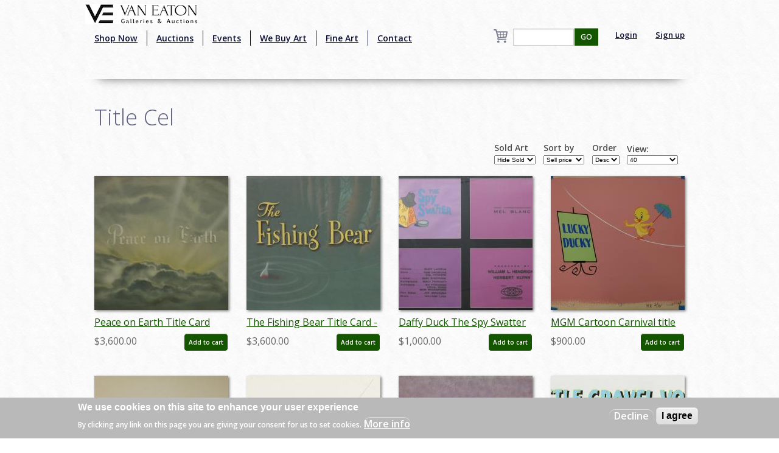

--- FILE ---
content_type: text/html; charset=utf-8
request_url: http://towww.vegalleries.com/art-type/title-cel
body_size: 8308
content:
<!DOCTYPE html>
<!-- Sorry no IE7 support! -->
<!-- @see http://foundation.zurb.com/docs/index.html#basicHTMLMarkup -->

<!--[if IE 8]><html class="no-js lt-ie9" lang="en" dir="ltr"> <![endif]-->
<!--[if gt IE 8]><!--> <html class="no-js" lang="en" dir="ltr" style="background:url(/img/background.jpg);"> <!--<![endif]-->
<head>
<!-- Global site tag (gtag.js) - Google Analytics -->
<script async src="https://www.googletagmanager.com/gtag/js?id=UA-65722441-1"></script>
<script>
  window.dataLayer = window.dataLayer || [];
  function gtag(){dataLayer.push(arguments);}
  gtag('js', new Date());

  gtag('config', 'UA-65722441-1');
</script>
  <meta charset="utf-8" />
<script src="https://www.google.com/recaptcha/api.js?hl=en" async="async" defer="defer"></script>
<link rel="shortcut icon" href="https://vegalleries.com/sites/default/files/VE-Favicon.png" />
<meta name="viewport" content="width=device-width, maximum-scale = 1.0" />
<meta http-equiv="ImageToolbar" content="false" />
<meta name="generator" content="Drupal 7 (https://www.drupal.org)" />
<link rel="canonical" href="https://vegalleries.com/art-type/title-cel" />
<link rel="shortlink" href="https://vegalleries.com/taxonomy/term/242" />
<meta property="og:site_name" content="Van Eaton Galleries" />
<meta property="og:type" content="article" />
<meta property="og:url" content="https://vegalleries.com/art-type/title-cel" />
<meta property="og:title" content="Title Cel" />
<meta name="twitter:card" content="summary" />
<meta name="twitter:url" content="https://vegalleries.com/art-type/title-cel" />
<meta name="twitter:title" content="Title Cel" />
<meta itemprop="name" content="Title Cel" />
<meta name="dcterms.title" content="Title Cel" />
<meta name="dcterms.type" content="Text" />
<meta name="dcterms.format" content="text/html" />
<meta name="dcterms.identifier" content="https://vegalleries.com/art-type/title-cel" />
  <title>Title Cel | Van Eaton Galleries</title>
  <style>
@import url("https://vegalleries.com/modules/system/system.base.css?snzcnw");
@import url("https://vegalleries.com/modules/system/system.messages.css?snzcnw");
@import url("https://vegalleries.com/modules/system/system.theme.css?snzcnw");
</style>
<style>
@import url("https://vegalleries.com/modules/comment/comment.css?snzcnw");
@import url("https://vegalleries.com/modules/field/theme/field.css?snzcnw");
@import url("https://vegalleries.com/modules/node/node.css?snzcnw");
@import url("https://vegalleries.com/modules/search/search.css?snzcnw");
@import url("https://vegalleries.com/sites/all/modules/uc_fedex/uc_fedex.css?snzcnw");
@import url("https://vegalleries.com/sites/all/modules/ubercart/uc_order/uc_order.css?snzcnw");
@import url("https://vegalleries.com/sites/all/modules/ubercart/uc_product/uc_product.css?snzcnw");
@import url("https://vegalleries.com/sites/all/modules/uc_simple_discount/uc_simple_discount.css?snzcnw");
@import url("https://vegalleries.com/sites/all/modules/ubercart/uc_store/uc_store.css?snzcnw");
@import url("https://vegalleries.com/modules/user/user.css?snzcnw");
@import url("https://vegalleries.com/sites/all/modules/views/css/views.css?snzcnw");
</style>
<style>
@import url("https://vegalleries.com/sites/all/modules/colorbox/styles/default/colorbox_style.css?snzcnw");
@import url("https://vegalleries.com/sites/all/modules/ctools/css/ctools.css?snzcnw");
@import url("https://vegalleries.com/sites/all/modules/uc_out_of_stock/uc_out_of_stock.css?snzcnw");
@import url("https://vegalleries.com/sites/all/modules/eu_cookie_compliance/css/eu_cookie_compliance.css?snzcnw");
@import url("https://vegalleries.com/modules/taxonomy/taxonomy.css?snzcnw");
@import url("https://vegalleries.com/sites/default/files/ctools/css/e0a928e3d2e8f6460837614fcee3cc76.css?snzcnw");
</style>
<style>
@import url("https://vegalleries.com/sites/all/themes/zurb_foundation/css/foundation.min.css?snzcnw");
@import url("https://vegalleries.com/sites/all/themes/zurb_foundation/css/vaneatonoverride.css?snzcnw");
</style>
  <script src="https://vegalleries.com/sites/all/modules/jquery_update/replace/jquery/1.9/jquery.min.js?v=1.9.1"></script>
<script src="https://vegalleries.com/misc/jquery-extend-3.4.0.js?v=1.9.1"></script>
<script src="https://vegalleries.com/misc/jquery-html-prefilter-3.5.0-backport.js?v=1.9.1"></script>
<script src="https://vegalleries.com/misc/jquery.once.js?v=1.2"></script>
<script src="https://vegalleries.com/misc/drupal.js?snzcnw"></script>
<script src="https://vegalleries.com/sites/all/modules/jquery_update/replace/ui/external/jquery.cookie.js?v=67fb34f6a866c40d0570"></script>
<script src="https://vegalleries.com/misc/form-single-submit.js?v=7.103"></script>
<script src="https://vegalleries.com/sites/all/libraries/colorbox/jquery.colorbox-min.js?snzcnw"></script>
<script src="https://vegalleries.com/sites/all/modules/colorbox/js/colorbox.js?snzcnw"></script>
<script src="https://vegalleries.com/sites/all/modules/colorbox/styles/default/colorbox_style.js?snzcnw"></script>
<script src="https://vegalleries.com/sites/all/modules/custom_search/js/custom_search.js?snzcnw"></script>
<script src="https://vegalleries.com/sites/all/modules/ctools/js/auto-submit.js?snzcnw"></script>
<script src="https://vegalleries.com/sites/all/modules/better_exposed_filters/better_exposed_filters.js?snzcnw"></script>
<script src="https://vegalleries.com/sites/all/modules/uc_out_of_stock/uc_out_of_stock.js?snzcnw"></script>
<script src="https://vegalleries.com/sites/all/modules/captcha/captcha.js?snzcnw"></script>
<script src="https://vegalleries.com/sites/all/themes/zurb_foundation/js/vendor/custom.modernizr.js?snzcnw"></script>
<script src="https://vegalleries.com/sites/all/themes/zurb_foundation/js/foundation.min.js?snzcnw"></script>
<script>jQuery.extend(Drupal.settings, {"basePath":"\/","pathPrefix":"","setHasJsCookie":0,"ajaxPageState":{"theme":"zurb_foundation","theme_token":"SRikYu2me5PRx8Uzs63b-nNzlpOxNG4FxFDPWlAMoSU","js":{"0":1,"sites\/all\/modules\/eu_cookie_compliance\/js\/eu_cookie_compliance.js":1,"sites\/all\/modules\/jquery_update\/replace\/jquery\/1.9\/jquery.min.js":1,"misc\/jquery-extend-3.4.0.js":1,"misc\/jquery-html-prefilter-3.5.0-backport.js":1,"misc\/jquery.once.js":1,"misc\/drupal.js":1,"sites\/all\/modules\/jquery_update\/replace\/ui\/external\/jquery.cookie.js":1,"misc\/form-single-submit.js":1,"sites\/all\/libraries\/colorbox\/jquery.colorbox-min.js":1,"sites\/all\/modules\/colorbox\/js\/colorbox.js":1,"sites\/all\/modules\/colorbox\/styles\/default\/colorbox_style.js":1,"sites\/all\/modules\/custom_search\/js\/custom_search.js":1,"sites\/all\/modules\/ctools\/js\/auto-submit.js":1,"sites\/all\/modules\/better_exposed_filters\/better_exposed_filters.js":1,"sites\/all\/modules\/uc_out_of_stock\/uc_out_of_stock.js":1,"sites\/all\/modules\/captcha\/captcha.js":1,"sites\/all\/themes\/zurb_foundation\/js\/vendor\/custom.modernizr.js":1,"sites\/all\/themes\/zurb_foundation\/js\/foundation.min.js":1},"css":{"modules\/system\/system.base.css":1,"modules\/system\/system.messages.css":1,"modules\/system\/system.theme.css":1,"modules\/comment\/comment.css":1,"modules\/field\/theme\/field.css":1,"modules\/node\/node.css":1,"modules\/search\/search.css":1,"sites\/all\/modules\/uc_fedex\/uc_fedex.css":1,"sites\/all\/modules\/ubercart\/uc_order\/uc_order.css":1,"sites\/all\/modules\/ubercart\/uc_product\/uc_product.css":1,"sites\/all\/modules\/uc_simple_discount\/uc_simple_discount.css":1,"sites\/all\/modules\/ubercart\/uc_store\/uc_store.css":1,"modules\/user\/user.css":1,"sites\/all\/modules\/views\/css\/views.css":1,"sites\/all\/modules\/colorbox\/styles\/default\/colorbox_style.css":1,"sites\/all\/modules\/ctools\/css\/ctools.css":1,"sites\/all\/modules\/uc_out_of_stock\/uc_out_of_stock.css":1,"sites\/all\/modules\/eu_cookie_compliance\/css\/eu_cookie_compliance.css":1,"modules\/taxonomy\/taxonomy.css":1,"public:\/\/ctools\/css\/e0a928e3d2e8f6460837614fcee3cc76.css":1,"sites\/all\/themes\/zurb_foundation\/css\/normalize.css":1,"sites\/all\/themes\/zurb_foundation\/css\/foundation.min.css":1,"sites\/all\/themes\/zurb_foundation\/css\/vaneatonoverride.css":1}},"colorbox":{"opacity":"0.85","current":"{current} of {total}","previous":"\u00ab Prev","next":"Next \u00bb","close":"Close","maxWidth":"98%","maxHeight":"98%","fixed":true,"mobiledetect":true,"mobiledevicewidth":"480px","file_public_path":"\/sites\/default\/files","specificPagesDefaultValue":"admin*\nimagebrowser*\nimg_assist*\nimce*\nnode\/add\/*\nnode\/*\/edit\nprint\/*\nprintpdf\/*\nsystem\/ajax\nsystem\/ajax\/*"},"custom_search":{"form_target":"_self","solr":0},"better_exposed_filters":{"datepicker":false,"slider":false,"settings":[],"autosubmit":false,"views":{"art_by_taxonomies":{"displays":{"page_4":{"filters":{"stock":{"required":false}}},"block_5":{"filters":[]}}},"cart_count":{"displays":{"block":{"filters":[]}}}}},"urlIsAjaxTrusted":{"\/art-type\/title-cel":true,"\/search\/block":true,"\/search\/content":true},"uc_out_of_stock":{"path":"\/uc_out_of_stock\/query","throbber":0,"instock":0,"msg":"\u003Cp\u003E\u003Cspan style=\u0022color: red;\u0022\u003ESold\u003C\/span\u003E\u003C\/p\u003E\n"},"eu_cookie_compliance":{"cookie_policy_version":"1.0.0","popup_enabled":1,"popup_agreed_enabled":0,"popup_hide_agreed":0,"popup_clicking_confirmation":false,"popup_scrolling_confirmation":false,"popup_html_info":"\u003Cdiv class=\u0022eu-cookie-compliance-banner eu-cookie-compliance-banner-info eu-cookie-compliance-banner--opt-out\u0022\u003E\n  \u003Cdiv class=\u0022popup-content info\u0022\u003E\n    \u003Cdiv id=\u0022popup-text\u0022\u003E\n      \u003Ch2\u003EWe use cookies on this site to enhance your user experience\u003C\/h2\u003E\n\u003Cp\u003EBy clicking any link on this page you are giving your consent for us to set cookies.\u003C\/p\u003E\n              \u003Cbutton type=\u0022button\u0022 class=\u0022find-more-button eu-cookie-compliance-more-button\u0022\u003EMore info\u003C\/button\u003E\n          \u003C\/div\u003E\n    \n    \u003Cdiv id=\u0022popup-buttons\u0022 class=\u0022\u0022\u003E\n      \u003Cbutton type=\u0022button\u0022 class=\u0022decline-button eu-cookie-compliance-secondary-button\u0022\u003EDecline\u003C\/button\u003E\n              \u003Cbutton type=\u0022button\u0022 class=\u0022agree-button eu-cookie-compliance-default-button\u0022 \u003EI agree\u003C\/button\u003E\n          \u003C\/div\u003E\n  \u003C\/div\u003E\n\u003C\/div\u003E","use_mobile_message":false,"mobile_popup_html_info":"\u003Cdiv class=\u0022eu-cookie-compliance-banner eu-cookie-compliance-banner-info eu-cookie-compliance-banner--opt-out\u0022\u003E\n  \u003Cdiv class=\u0022popup-content info\u0022\u003E\n    \u003Cdiv id=\u0022popup-text\u0022\u003E\n                    \u003Cbutton type=\u0022button\u0022 class=\u0022find-more-button eu-cookie-compliance-more-button\u0022\u003EMore info\u003C\/button\u003E\n          \u003C\/div\u003E\n    \n    \u003Cdiv id=\u0022popup-buttons\u0022 class=\u0022\u0022\u003E\n      \u003Cbutton type=\u0022button\u0022 class=\u0022decline-button eu-cookie-compliance-secondary-button\u0022\u003EDecline\u003C\/button\u003E\n              \u003Cbutton type=\u0022button\u0022 class=\u0022agree-button eu-cookie-compliance-default-button\u0022 \u003EI agree\u003C\/button\u003E\n          \u003C\/div\u003E\n  \u003C\/div\u003E\n\u003C\/div\u003E\n","mobile_breakpoint":"768","popup_html_agreed":"\u003Cdiv\u003E\n  \u003Cdiv class=\u0022popup-content agreed\u0022\u003E\n    \u003Cdiv id=\u0022popup-text\u0022\u003E\n      \u003Ch2\u003EThank you for accepting cookies\u003C\/h2\u003E\n\u003Cp\u003EYou can now hide this message or find out more about cookies.\u003C\/p\u003E\n    \u003C\/div\u003E\n    \u003Cdiv id=\u0022popup-buttons\u0022\u003E\n      \u003Cbutton type=\u0022button\u0022 class=\u0022hide-popup-button eu-cookie-compliance-hide-button\u0022\u003EHide\u003C\/button\u003E\n              \u003Cbutton type=\u0022button\u0022 class=\u0022find-more-button eu-cookie-compliance-more-button-thank-you\u0022 \u003EMore info\u003C\/button\u003E\n          \u003C\/div\u003E\n  \u003C\/div\u003E\n\u003C\/div\u003E","popup_use_bare_css":false,"popup_height":"auto","popup_width":"100%","popup_delay":1000,"popup_link":"\/privacy-and-terms-of-use","popup_link_new_window":1,"popup_position":null,"fixed_top_position":1,"popup_language":"en","store_consent":false,"better_support_for_screen_readers":0,"reload_page":0,"domain":"","domain_all_sites":null,"popup_eu_only_js":0,"cookie_lifetime":"100","cookie_session":false,"disagree_do_not_show_popup":0,"method":"opt_out","allowed_cookies":"","withdraw_markup":"\u003Cbutton type=\u0022button\u0022 class=\u0022eu-cookie-withdraw-tab\u0022\u003EPrivacy settings\u003C\/button\u003E\n\u003Cdiv class=\u0022eu-cookie-withdraw-banner\u0022\u003E\n  \u003Cdiv class=\u0022popup-content info\u0022\u003E\n    \u003Cdiv id=\u0022popup-text\u0022\u003E\n      \u003Ch2\u003EWe use cookies on this site to enhance your user experience\u003C\/h2\u003E\n\u003Cp\u003EYou have given your consent for us to set cookies.\u003C\/p\u003E\n    \u003C\/div\u003E\n    \u003Cdiv id=\u0022popup-buttons\u0022\u003E\n      \u003Cbutton type=\u0022button\u0022 class=\u0022eu-cookie-withdraw-button\u0022\u003EWithdraw consent\u003C\/button\u003E\n    \u003C\/div\u003E\n  \u003C\/div\u003E\n\u003C\/div\u003E\n","withdraw_enabled":false,"withdraw_button_on_info_popup":false,"cookie_categories":[],"cookie_categories_details":[],"enable_save_preferences_button":true,"cookie_name":"","cookie_value_disagreed":"0","cookie_value_agreed_show_thank_you":"1","cookie_value_agreed":"2","containing_element":"body","automatic_cookies_removal":true}});</script>
  <link href='https://fonts.googleapis.com/css?family=Sorts+Mill+Goudy:400,400italic|Courgette' rel='stylesheet' type='text/css'>
  <link href="https://fonts.googleapis.com/css2?family=Open+Sans:wght@300;400;600&display=swap" rel="stylesheet">
  <!--[if lt IE 9]>
		<script src="http://html5shiv.googlecode.com/svn/trunk/html5.js"></script>
	<![endif]-->
  <div id="fb-root"></div>
    <script>(function(d, s, id) {
var js, fjs = d.getElementsByTagName(s)[0];
  if (d.getElementById(id)) return;
  js = d.createElement(s); js.id = id;
  js.src = "//connect.facebook.net/en_US/sdk.js#xfbml=1&version=v2.0";
  fjs.parentNode.insertBefore(js, fjs);
}(document, 'script', 'facebook-jssdk'));</script>
<script src="https://apis.google.com/js/platform.js" async defer></script>
<script type="text/javascript" async defer src="//assets.pinterest.com/js/pinit.js"></script>
<script async src="//pagead2.googlesyndication.com/pagead/js/adsbygoogle.js"></script>
<script>
  (adsbygoogle = window.adsbygoogle || []).push({
    google_ad_client: "ca-pub-7046333872902227",
    enable_page_level_ads: true
  });
</script>
</head>
<body class="html not-front not-logged-in one-sidebar sidebar-second page-taxonomy page-taxonomy-term page-taxonomy-term- page-taxonomy-term-242 section-art-type" >
  <div class="skip-link">
    <a href="#main-content" class="element-invisible element-focusable">Skip to main content</a>
  </div>
    <!--.page -->
<div role="document" class="page" style="background:url(/img/background.jpg);">

  <!--.l-header -->
  <header role="banner" class="l-header" style="background:url(/img/background.jpg);" >

          <!--.top-bar -->
              <div class="contain-to-grid sticky">
            <nav class="top-bar" data-options="">
        <div class="top-logo"><a href="/" title="Home" rel="home"><img alt="Van Eaton Galleries Logo" src="/img/Full_Logo.png" ></a></div>
        <ul class="title-area">
          <li class="name"></li>
          <br /><li class="toggle-topbar menu-icon"><a href="#"><span>Menu</span></a></li>
        </ul>
        <section class="top-bar-section">
                      <ul id="main-menu" class="main-nav left"><li class="first leaf" title="Shop our retail gallery now to find great animation artwork and collectibles. No waiting, no bidding, and no additional buyer&#039;s premiums!"><a href="https://vegalleries.com/gallery" title="Shop our retail gallery now to find great animation artwork and collectibles. No waiting, no bidding, and no additional buyer&#039;s premiums!">Shop Now</a></li><li class="leaf"><a href="/auctions">Auctions</a></li><li class="leaf"><a href="/events">Events</a></li><li class="leaf"><a href="/we-buy-art">We Buy Art</a></li><li class="leaf" title=""><a href="/featured-artists" title="">Fine Art</a></li><li class="last leaf"><a href="/contact">Contact</a></li></ul>                <section class="block block-views block-views-exp-search-page-1">

      
      <form action="/search/block" method="get" id="views-exposed-form-search-page-1" accept-charset="UTF-8"><div><div class="views-exposed-form">
  <div class="views-exposed-widgets clearfix">
          <div id="edit-search-api-views-fulltext-wrapper" class="views-exposed-widget views-widget-filter-search_api_views_fulltext">
                        <div class="views-widget">
          <div class="form-item form-type-textfield form-item-search-api-views-fulltext">
 <input type="text" id="edit-search-api-views-fulltext" name="search_api_views_fulltext" value="" size="30" maxlength="128" class="form-text" />
</div>
        </div>
              </div>
                    <div class="views-exposed-widget views-submit-button">
      <button id="edit-submit-search" name="" value="GO" type="submit" class="form-submit">GO</button>
    </div>
      </div>
</div>
</div></form>  
</section>                                  <ul id="secondary-menu" class="secondary link-list right">
                <li class="leaf">
                  <a href="/user" >Login</a> 
                </li>
                <li class="leaf">
                  <a href="/user/register" >Sign up</a> 
                </li>
              </ul>
                        <section class="block block-views block-views-cart-count-block">

      
      <a href="/cart"><div class="view view-cart-count view-id-cart_count view-display-id-block cart-box-view view-dom-id-8ccd1e1a6b9b6106f4acd6be465c7291">
        
  
  
  
  
  
  
  
  
</div></a>
  
</section>          <div class="leaf little-search"><a href="/search"><img src="/sites/default/files/custom_search/search_0.png">Search</a></div>
        </section>
      </nav>
              </div>
            
      <!--/.top-bar -->
    
    <!-- Title, slogan and menu -->
        <!-- End title, slogan and menu -->

    
  </header>
  <!--/.l-header -->

  
  
  
  <main role="main" class="row l-main">
    <div class="large-12 main columns">
      
      <a id="main-content"></a>

            
	                              
	                 <h1 id="page-title" class="title">Title Cel</h1>
                    
	
                    
      
      <div class="term-listing-heading"><div id="taxonomy-term-242" class="taxonomy-term vocabulary-art-type">

  
  <div class="content">
      </div>

</div>
</div><div class="view view-art-by-taxonomies view-id-art_by_taxonomies view-display-id-page_4 row view-dom-id-5174b977f9299dea172c3476d876f020">
        
      <div class="view-filters">
      <form class="ctools-auto-submit-full-form" action="/art-type/title-cel" method="get" id="views-exposed-form-art-by-taxonomies-page-4" accept-charset="UTF-8"><div><div class="views-exposed-form">
  <div class="views-exposed-widgets clearfix">
          <div id="edit-stock-wrapper" class="views-exposed-widget views-widget-filter-stock">
                  <label for="edit-stock">
            Sold Art          </label>
                        <div class="views-widget">
          <div class="form-item form-type-select form-item-stock">
 <select id="edit-stock" name="stock" class="form-select"><option value="1" selected="selected">Hide Sold</option><option value="2">View Sold</option></select>
</div>
        </div>
              </div>
              <div class="views-exposed-widget views-widget-sort-by">
        <div class="form-item form-type-select form-item-sort-by">
  <label for="edit-sort-by">Sort by </label>
 <select id="edit-sort-by" name="sort_by" class="form-select"><option value="sell_price" selected="selected">Sell price</option><option value="field_studio_tid">By Studio</option></select>
</div>
      </div>
      <div class="views-exposed-widget views-widget-sort-order">
        <div class="form-item form-type-select form-item-sort-order">
  <label for="edit-sort-order">Order </label>
 <select id="edit-sort-order" name="sort_order" class="form-select"><option value="ASC">Asc</option><option value="DESC" selected="selected">Desc</option></select>
</div>
      </div>
              <div class="views-exposed-widget views-widget-per-page">
        <div class="form-item form-type-select form-item-items-per-page">
  <label for="edit-items-per-page">View: </label>
 <select id="edit-items-per-page" name="items_per_page" class="form-select"><option value="40" selected="selected">40</option><option value="80">80</option><option value="All">ALL</option></select>
</div>
      </div>
            <div class="views-exposed-widget views-submit-button">
      <button class="ctools-use-ajax ctools-auto-submit-click js-hide form-submit" id="edit-submit-art-by-taxonomies" name="" value="Apply" type="submit">Apply</button>
    </div>
      </div>
</div>
</div></form>    </div>
  
  
      <div class="view-content">
        <div class="views-row views-row-1">
    <div class="small-6 large-3 columns art-teaser"  class="zf-1col node node-art node-teaser view-mode-teaser  row">

  
  <div class="group-content large-12">
    <div class="field field-name-uc-product-image field-type-image field-label-hidden field-wrapper"><a href="/art/mgm/2217/peace-on-earth-1939/peace-on-earth-title-card-and-background-id-janmgm5004"><img src="https://vegalleries.com/sites/default/files/styles/medium/public/art/product_images/manual/2017/janmgm5004.jpg?itok=cCq8z8Qq" width="220" height="220" alt="Peace on Earth Title Card and Background - ID: janmgm5004 MGM" /></a></div><div class="field field-name-title field-type-ds field-label-hidden field-wrapper"><div class="art-teaser-title"><a href="/art/mgm/2217/peace-on-earth-1939/peace-on-earth-title-card-and-background-id-janmgm5004">Peace on Earth Title Card and Background - ID: janmgm5004</a></div></div><div  class="product-info sell-price"><span class="uc-price-label">Price:</span> <span class="uc-price">$3,600.00</span></div><div class="add-to-cart"><form action="/art-type/title-cel" method="post" id="uc-product-add-to-cart-form-7215" accept-charset="UTF-8"><div><input type="hidden" name="qty" value="1" />
<input type="hidden" name="form_build_id" value="form-eg5No7hUMx2LXaAfbqobt8EzPaWoCr0zrK5im6Whylw" />
<input type="hidden" name="form_id" value="uc_product_add_to_cart_form_7215" />
<button class="node-add-to-cart secondary button radius form-submit" id="edit-submit-7215" name="op" value="Add to cart" type="submit">Add to cart</button>
</div></form></div>  </div>

</div>

  </div>
  <div class="views-row views-row-2">
    <div class="small-6 large-3 columns art-teaser"  class="zf-1col node node-art node-teaser view-mode-teaser  row">

  
  <div class="group-content large-12">
    <div class="field field-name-uc-product-image field-type-image field-label-hidden field-wrapper"><a href="/art/mgm/1485/barney-bear-1939-1954/the-fishing-bear-title-card-id-aprmgm17653"><img src="https://vegalleries.com/sites/default/files/styles/medium/public/art/product_images/manual/2017/aprmgm17653_0.jpg?itok=AP_ds1c2" width="220" height="220" alt="The Fishing Bear Title Card - ID: aprmgm17653 MGM" /></a></div><div class="field field-name-title field-type-ds field-label-hidden field-wrapper"><div class="art-teaser-title"><a href="/art/mgm/1485/barney-bear-1939-1954/the-fishing-bear-title-card-id-aprmgm17653">The Fishing Bear Title Card - ID: aprmgm17653</a></div></div><div  class="product-info sell-price"><span class="uc-price-label">Price:</span> <span class="uc-price">$3,600.00</span></div><div class="add-to-cart"><form action="/art-type/title-cel" method="post" id="uc-product-add-to-cart-form-7735" accept-charset="UTF-8"><div><input type="hidden" name="qty" value="1" />
<input type="hidden" name="form_build_id" value="form-O9gihNAvn0gwvP3bwD4ZUr6YlMF7Z4eEhlUjvvTYMq8" />
<input type="hidden" name="form_id" value="uc_product_add_to_cart_form_7735" />
<button class="node-add-to-cart secondary button radius form-submit" id="edit-submit-7735" name="op" value="Add to cart" type="submit">Add to cart</button>
</div></form></div>  </div>

</div>

  </div>
  <div class="views-row views-row-3">
    <div class="small-6 large-3 columns art-teaser"  class="zf-1col node node-art node-teaser view-mode-teaser  row">

  
  <div class="group-content large-12">
    <div class="field field-name-uc-product-image field-type-image field-label-hidden field-wrapper"><a href="/art/warner-bros./2454/daffy-duck-1937-present/daffy-duck-the-spy-swatter-title-cel-id-aprdaffy7455"><img src="https://vegalleries.com/sites/default/files/styles/medium/public/art/product_images/manual/2016/aprdaffy7455.jpg?itok=QfGz3GED" width="220" height="220" alt="Daffy Duck The Spy Swatter Title Cel - ID: aprdaffy7455 Warner Bros." /></a></div><div class="field field-name-title field-type-ds field-label-hidden field-wrapper"><div class="art-teaser-title"><a href="/art/warner-bros./2454/daffy-duck-1937-present/daffy-duck-the-spy-swatter-title-cel-id-aprdaffy7455">Daffy Duck The Spy Swatter Title Cel - ID: aprdaffy7455</a></div></div><div  class="product-info sell-price"><span class="uc-price-label">Price:</span> <span class="uc-price">$1,000.00</span></div><div class="add-to-cart"><form action="/art-type/title-cel" method="post" id="uc-product-add-to-cart-form-5899" accept-charset="UTF-8"><div><input type="hidden" name="qty" value="1" />
<input type="hidden" name="form_build_id" value="form-ou2B69t6tkJYG_oVWx4jBIMUYqbx8uUzXWdG7B0PJLI" />
<input type="hidden" name="form_id" value="uc_product_add_to_cart_form_5899" />
<button class="node-add-to-cart secondary button radius form-submit" id="edit-submit-5899" name="op" value="Add to cart" type="submit">Add to cart</button>
</div></form></div>  </div>

</div>

  </div>
  <div class="views-row views-row-4">
    <div class="small-6 large-3 columns art-teaser"  class="zf-1col node node-art node-teaser view-mode-teaser  row">

  
  <div class="group-content large-12">
    <div class="field field-name-uc-product-image field-type-image field-label-hidden field-wrapper"><a href="/art/mgm/1479/tom-and-jerry-1940-1962/mgm-cartoon-carnival-title-cel-background-idocttomjerry0121"><img src="https://vegalleries.com/sites/default/files/styles/medium/public/art/product_images/manual/2016/octtomjerry0121_0.jpg?itok=0ho0FO8y" width="220" height="220" alt="MGM Cartoon Carnival title Cel &amp; Background - ID:octtomjerry0121 MGM" /></a></div><div class="field field-name-title field-type-ds field-label-hidden field-wrapper"><div class="art-teaser-title"><a href="/art/mgm/1479/tom-and-jerry-1940-1962/mgm-cartoon-carnival-title-cel-background-idocttomjerry0121">MGM Cartoon Carnival title Cel &amp; Background - ID:octtomjerry0121</a></div></div><div  class="product-info sell-price"><span class="uc-price-label">Price:</span> <span class="uc-price">$900.00</span></div><div class="add-to-cart"><form action="/art-type/title-cel" method="post" id="uc-product-add-to-cart-form-5792" accept-charset="UTF-8"><div><input type="hidden" name="qty" value="1" />
<input type="hidden" name="form_build_id" value="form-aREYbMuPakq4m9wSHikkYlAvLvurpd9GQYBFqH2KaKo" />
<input type="hidden" name="form_id" value="uc_product_add_to_cart_form_5792" />
<button class="node-add-to-cart secondary button radius form-submit" id="edit-submit-5792" name="op" value="Add to cart" type="submit">Add to cart</button>
</div></form></div>  </div>

</div>

  </div>
  <div class="views-row views-row-5">
    <div class="small-6 large-3 columns art-teaser"  class="zf-1col node node-art node-teaser view-mode-teaser  row">

  
  <div class="group-content large-12">
    <div class="field field-name-uc-product-image field-type-image field-label-hidden field-wrapper"><a href="/art/mgm/1479/tom-and-jerry-1940-1962/mgm-cartoon-carnival-title-cel-idocttomjerry0124"><img src="https://vegalleries.com/sites/default/files/styles/medium/public/art/product_images/manual/2016/octtomjerry0124_0.jpg?itok=toKgBmKR" width="220" height="220" alt="MGM Cartoon Carnival Title Cel - ID:octtomjerry0124 MGM" /></a></div><div class="field field-name-title field-type-ds field-label-hidden field-wrapper"><div class="art-teaser-title"><a href="/art/mgm/1479/tom-and-jerry-1940-1962/mgm-cartoon-carnival-title-cel-idocttomjerry0124">MGM Cartoon Carnival Title Cel - ID:octtomjerry0124</a></div></div><div  class="product-info sell-price"><span class="uc-price-label">Price:</span> <span class="uc-price">$700.00</span></div><div class="add-to-cart"><form action="/art-type/title-cel" method="post" id="uc-product-add-to-cart-form-5793" accept-charset="UTF-8"><div><input type="hidden" name="qty" value="1" />
<input type="hidden" name="form_build_id" value="form-OorHiHczKsQacPtCCix-BgdPyGUvpK_am0n8iKPCJPc" />
<input type="hidden" name="form_id" value="uc_product_add_to_cart_form_5793" />
<button class="node-add-to-cart secondary button radius form-submit" id="edit-submit-5793" name="op" value="Add to cart" type="submit">Add to cart</button>
</div></form></div>  </div>

</div>

  </div>
  <div class="views-row views-row-6">
    <div class="small-6 large-3 columns art-teaser"  class="zf-1col node node-art node-teaser view-mode-teaser  row">

  
  <div class="group-content large-12">
    <div class="field field-name-uc-product-image field-type-image field-label-hidden field-wrapper"><a href="/art/mgm/1383/miscellaneous-mgm/spike-and-tyke-title-cel-id-septmgm20103"><img src="https://vegalleries.com/sites/default/files/styles/medium/public/art/product_images/manual/2020/septmgm20103_0.jpg?itok=u1rbXqpx" width="220" height="220" alt="Spike and Tyke Title Cel - ID: septmgm20103 MGM" /></a></div><div class="field field-name-title field-type-ds field-label-hidden field-wrapper"><div class="art-teaser-title"><a href="/art/mgm/1383/miscellaneous-mgm/spike-and-tyke-title-cel-id-septmgm20103">Spike and Tyke Title Cel - ID: septmgm20103</a></div></div><div  class="product-info sell-price"><span class="uc-price-label">Price:</span> <span class="uc-price">$700.00</span></div><div class="add-to-cart"><form action="/art-type/title-cel" method="post" id="uc-product-add-to-cart-form-17665" accept-charset="UTF-8"><div><input type="hidden" name="qty" value="1" />
<input type="hidden" name="form_build_id" value="form-qaJsCqvNe4TJPTdK4suFzLmYcuwaMy6QveNBw-BSSgM" />
<input type="hidden" name="form_id" value="uc_product_add_to_cart_form_17665" />
<button class="node-add-to-cart secondary button radius form-submit" id="edit-submit-17665" name="op" value="Add to cart" type="submit">Add to cart</button>
</div></form></div>  </div>

</div>

  </div>
  <div class="views-row views-row-7">
    <div class="small-6 large-3 columns art-teaser"  class="zf-1col node node-art node-teaser view-mode-teaser  row">

  
  <div class="group-content large-12">
    <div class="field field-name-uc-product-image field-type-image field-label-hidden field-wrapper"><a href="/art/mgm/1479/tom-and-jerry-1940-1962/mgm-cartoon-carnival-title-card-id-maymgm7720"><img src="https://vegalleries.com/sites/default/files/styles/medium/public/art/product_images/manual/2016/maymgm7720.jpg?itok=AbD9rTbf" width="220" height="220" alt="MGM Cartoon Carnival Title Card - ID: maymgm7720 MGM" /></a></div><div class="field field-name-title field-type-ds field-label-hidden field-wrapper"><div class="art-teaser-title"><a href="/art/mgm/1479/tom-and-jerry-1940-1962/mgm-cartoon-carnival-title-card-id-maymgm7720">MGM Cartoon Carnival Title Card - ID: maymgm7720</a></div></div><div  class="product-info sell-price"><span class="uc-price-label">Price:</span> <span class="uc-price">$600.00</span></div><div class="add-to-cart"><form action="/art-type/title-cel" method="post" id="uc-product-add-to-cart-form-5494" accept-charset="UTF-8"><div><input type="hidden" name="qty" value="1" />
<input type="hidden" name="form_build_id" value="form-aoDtm-eTU9Epr1Gz61NV34dz3jb98Yz_ZsIvQhwH4hg" />
<input type="hidden" name="form_id" value="uc_product_add_to_cart_form_5494" />
<button class="node-add-to-cart secondary button radius form-submit" id="edit-submit-5494" name="op" value="Add to cart" type="submit">Add to cart</button>
</div></form></div>  </div>

</div>

  </div>
  <div class="views-row views-row-8">
    <div class="small-6 large-3 columns art-teaser"  class="zf-1col node node-art node-teaser view-mode-teaser  row">

  
  <div class="group-content large-12">
    <div class="field field-name-uc-product-image field-type-image field-label-hidden field-wrapper"><a href="/art/mgm/3138/little-gravel-voice-1942/little-gravel-voice-title-cel-id-septmgm8077"><img src="https://vegalleries.com/sites/default/files/styles/medium/public/art/product_images/manual/2016/septmgm8077.jpg?itok=uF7D6Ocb" width="220" height="220" alt="Little Gravel Voice Title Cel - ID: septmgm8077 MGM" /></a></div><div class="field field-name-title field-type-ds field-label-hidden field-wrapper"><div class="art-teaser-title"><a href="/art/mgm/3138/little-gravel-voice-1942/little-gravel-voice-title-cel-id-septmgm8077">Little Gravel Voice Title Cel - ID: septmgm8077</a></div></div><div  class="product-info sell-price"><span class="uc-price-label">Price:</span> <span class="uc-price">$400.00</span></div><div class="add-to-cart"><form action="/art-type/title-cel" method="post" id="uc-product-add-to-cart-form-6772" accept-charset="UTF-8"><div><input type="hidden" name="qty" value="1" />
<input type="hidden" name="form_build_id" value="form-2KrT5z6fIGy2vPYgbm4f5MoENc40qpatlo2Ol9azCwo" />
<input type="hidden" name="form_id" value="uc_product_add_to_cart_form_6772" />
<button class="node-add-to-cart secondary button radius form-submit" id="edit-submit-6772" name="op" value="Add to cart" type="submit">Add to cart</button>
</div></form></div>  </div>

</div>

  </div>
  <div class="views-row views-row-9">
    <div class="small-6 large-3 columns art-teaser"  class="zf-1col node node-art node-teaser view-mode-teaser  row">

  
  <div class="group-content large-12">
    <div class="field field-name-uc-product-image field-type-image field-label-hidden field-wrapper"><a href="/art/lookout-mountain/5633/vietnam/vietnam-air-force-film-original-artwork-id-aprwartime18123"><img src="https://vegalleries.com/sites/default/files/styles/medium/public/art/product_images/manual/2018/aprwartime18123_1.jpg?itok=OmFJMixG" width="220" height="220" alt="" /></a></div><div class="field field-name-title field-type-ds field-label-hidden field-wrapper"><div class="art-teaser-title"><a href="/art/lookout-mountain/5633/vietnam/vietnam-air-force-film-original-artwork-id-aprwartime18123">Vietnam Air Force Film Original Artwork - ID: aprwartime18123</a></div></div><div  class="product-info sell-price"><span class="uc-price-label">Price:</span> <span class="uc-price">$150.00</span></div><div class="add-to-cart"><form action="/art-type/title-cel" method="post" id="uc-product-add-to-cart-form-10373" accept-charset="UTF-8"><div><input type="hidden" name="qty" value="1" />
<input type="hidden" name="form_build_id" value="form-E7ctXgw_qS70KkVkKODwGaSQzag2q8kscYFkkSHjmuI" />
<input type="hidden" name="form_id" value="uc_product_add_to_cart_form_10373" />
<button class="node-add-to-cart secondary button radius form-submit" id="edit-submit-10373" name="op" value="Add to cart" type="submit">Add to cart</button>
</div></form></div>  </div>

</div>

  </div>
  <div class="views-row views-row-10">
    <div class="small-6 large-3 columns art-teaser"  class="zf-1col node node-art node-teaser view-mode-teaser  row">

  
  <div class="group-content large-12">
    <div class="field field-name-uc-product-image field-type-image field-label-hidden field-wrapper"><a href="/art/walter-lantz/7428/the-new-woody-woodpecker-show-1999-2002/the-woody-woodpecker-show-title-cel-id"><img src="https://vegalleries.com/sites/default/files/styles/medium/public/art/product_images/manual/2021/decwoody20209.jpg?itok=-kUuEIv9" width="220" height="220" alt="The Woody Woodpecker Show Title Cel - ID: decwoody20209 Walter Lantz" /></a></div><div class="field field-name-title field-type-ds field-label-hidden field-wrapper"><div class="art-teaser-title"><a href="/art/walter-lantz/7428/the-new-woody-woodpecker-show-1999-2002/the-woody-woodpecker-show-title-cel-id">The Woody Woodpecker Show Title Cel - ID: decwoody20209</a></div></div><div  class="product-info sell-price"><span class="uc-price-label">Price:</span> <span class="uc-price">$100.00</span></div><div class="add-to-cart"><form action="/art-type/title-cel" method="post" id="uc-product-add-to-cart-form-17903" accept-charset="UTF-8"><div><input type="hidden" name="qty" value="1" />
<input type="hidden" name="form_build_id" value="form-zzKxs9wQiUuoyEuwUAz3cn74apv5yfebu44s_tOqBww" />
<input type="hidden" name="form_id" value="uc_product_add_to_cart_form_17903" />
<button class="node-add-to-cart secondary button radius form-submit" id="edit-submit-17903" name="op" value="Add to cart" type="submit">Add to cart</button>
</div></form></div>  </div>

</div>

  </div>
    </div>
  
  
  
  
  
  
</div>  
	  
    </div>
    <!--/.l-main region -->

    
  </main>
  <!--/.l-main-->
  

  
  
  <div id="footer-wrapper">
      <!--.l-footer-->
    <footer class="l-footer row" role="contentinfo">
                        

              <div id="footer-full" class="large-12 columns">
              <section class="block block-block block-block-4">

      
      <p>VAN EATON GALLERIES | 12160 Ventura Blvd. | Studio City, CA 91604 | phone: (818) 788-2357 | fax: (818) 788-2368<br />
<strong>REGULAR HOURS: Tuesday through Saturday, 10am - 6pm</strong><br />
CHECK OUR <a href="https://www.vegalleries.com/contact">CONTACT PAGE</a> OR GOOGLE LISTING FOR SPECIAL HOURS</p>
  
</section>          <div>
            <p><a href="/about" >About</a> | <a href="/faq" >FAQ</a> | <a href="/policies" >Terms of Use</a> | <a href="https://vegalleries.com/careers" >Careers</a> | <a href="/contact" >Contact</a></p>
            <div class="contact-social-row">
              <a href="https://www.facebook.com/vegalleries" target="_blank" title="Follow Van Eaton Galleries on Facebook"><img class="contact-social"src="/img/facebook.png"></a><a href="https://twitter.com/vegalleries" target="_blank" title="Follow Van Eaton Galleries on Twitter"><img class="contact-social"src="/img/twitter.png"></a><a href="https://instagram.com/vegallery/" target="_blank" title="Follow Van Eaton Galleries on Instagram"><img class="contact-social"src="/img/instagram.png"></a><a href="https://www.youtube.com/channel/UCVxzPCaSqeayGW4Lst5fvtg" target="_blank" title="Follow Van Eaton Galleries on YouTube"><img class="contact-social"src="/img/youtube.png"></a>
            </div>
          </div>
        </div>
        <div class="copyright large-12 columns">
          <div class="copyright-text">&copy; 2025 Van Eaton Galleries All rights reserved.</div>
          <div class="charlescreative" >Web by <a href="http://charlescreative.com" target="_blank" title="Web and Business Development">Charles Creative</a></div>
        </div>
          </footer>
    <!--/.footer-->
    </div>

  </div>
<!--/.page -->
  <script>window.eu_cookie_compliance_cookie_name = "";</script>
<script defer="defer" src="https://vegalleries.com/sites/all/modules/eu_cookie_compliance/js/eu_cookie_compliance.js?snzcnw"></script>
    <script>
    (function ($, Drupal, window, document, undefined) {
      $(document).foundation();
    })(jQuery, Drupal, this, this.document);
  </script>
</body>
</html>


--- FILE ---
content_type: text/html; charset=utf-8
request_url: https://www.google.com/recaptcha/api2/aframe
body_size: -105
content:
<!DOCTYPE HTML><html><head><meta http-equiv="content-type" content="text/html; charset=UTF-8"></head><body><script nonce="lysxo045ttZJuGGbDEw5tQ">/** Anti-fraud and anti-abuse applications only. See google.com/recaptcha */ try{var clients={'sodar':'https://pagead2.googlesyndication.com/pagead/sodar?'};window.addEventListener("message",function(a){try{if(a.source===window.parent){var b=JSON.parse(a.data);var c=clients[b['id']];if(c){var d=document.createElement('img');d.src=c+b['params']+'&rc='+(localStorage.getItem("rc::a")?sessionStorage.getItem("rc::b"):"");window.document.body.appendChild(d);sessionStorage.setItem("rc::e",parseInt(sessionStorage.getItem("rc::e")||0)+1);localStorage.setItem("rc::h",'1765382096762');}}}catch(b){}});window.parent.postMessage("_grecaptcha_ready", "*");}catch(b){}</script></body></html>

--- FILE ---
content_type: text/css
request_url: https://vegalleries.com/sites/all/modules/uc_fedex/uc_fedex.css?snzcnw
body_size: 133
content:
/**
 * @file
 * Styles for uc_fedex module.
 */
.fedex-logo {
  vertical-align: middle;
}

.pane-table .form-item {
  display: inline;
}


--- FILE ---
content_type: text/css
request_url: https://vegalleries.com/sites/all/modules/uc_simple_discount/uc_simple_discount.css?snzcnw
body_size: 232
content:
.uc-simple-discount-original {
  text-decoration: line-through;
  display: inline;
  margin-right: 5px;
}

#discount-title {
  font-weight: bold;
  margin-right: 4px;
}

#order-pane-uc_simple_discount_admin {
  border: 1px solid #bbb;
  padding: 10px;
}

.line-item-uc_simple_discount {
  background: lightgrey;
  border-top: 1px solid #bbb;
}

#line-items-div .line-item-uc_simple_discount .title {
  font-weight: normal;
}
